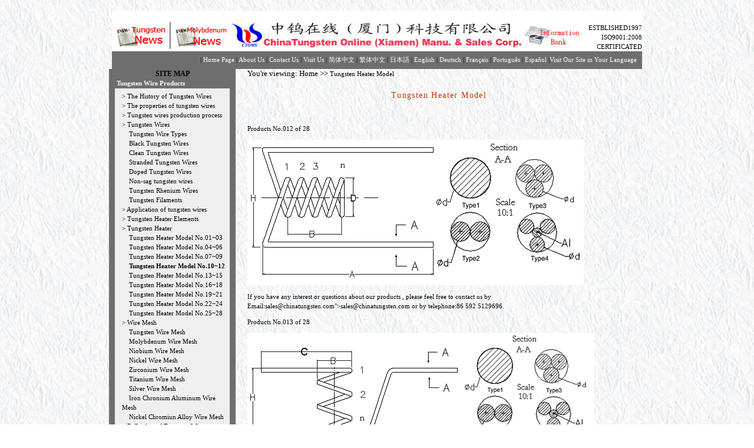

--- FILE ---
content_type: text/html
request_url: http://tungsten-wire.com.cn/heater-model-4.html
body_size: 4074
content:
<!DOCTYPE HTML PUBLIC "-//W3C//DTD HTML 4.0 Transitional//EN">
<html xmlns="http://www.w3.org/1999/xhtml">
<head><meta http-equiv="Content-Type" content="text/html; charset=utf-8" />
<title>Tungsten Heater Model </title>
<meta name="description"
content="Tungsten heater made of tungsten wire, features high melting point and high corrosion resistance, mainly applied for vacuum metallizing, such as aluminizing scope, chrome scope, mirrors, plastics and heater elements for decoration articles. ">
<meta name="keywords"
content="tungsten heater model,vacuum metallizing,heater element,tungsten heater ">
<link rel="stylesheet" href="common.css" type="text/css" />
<script type="text/javascript" language="javascript" src="zhedie.js"></script>
</head>
<body>
<BR />
<table width="900" border="0" cellspacing="0" cellpadding="0" align="center" bgcolor="#FFFFFF">
	<tr>
    	<td width="200" align="right"></td>
		<td width="500">&nbsp;&nbsp;</td>
		<td width="200">&nbsp;&nbsp;</td>
    </tr>
	<tr>
	<td width="200" nowrap="nowrap"><a href="http://news.chinatungsten.com/" target="_blank"><img src="image/news.gif" width="100" height="53" border="0"></a><a href="http://news.molybdenum.com.cn/" target="_blank"><img src="image/news-mo.gif" width="100" height="53" border="0"></a></td>
    <td width="500" nowrap="nowrap"><img src="logo.jpg" alt="chinatungsten online" width="500" height="53" border="0" /></td> <td width="94"><a href="http://i.chinatungsten.com" target="_blank"><img src="image/wenku_en.gif" border="0" width="94" height="50"></a></td>
    <td width="201" align="right" valign="bottom"><a href="http://www.chinatungsten.com/chinatungsten-iso.html" target="_blank">ESTBLISHED1997 ISO9001:2008 CERTIFICATED</a></td>
	</tr>
</table>
<table width="900" border="0" cellspacing="0" cellpadding="0" align="center">
	<tr bgcolor="#ffffff">
		<td colspan="6"></td>
	</tr>
	<tr bgcolor="#6E6E6E">
		<td width="99%" height="30" colspan="3" class="navText" align="right"><font color="#000000"> | </font><a href="http://www.tungsten-wire.com.cn/" title=""><font color="#FFFFFF">Home Page</font></a>  <font color="#000000"> | </font><a href="http://www.tungsten-wire.com.cn/about-us.html" title="" target="_blank"><font color="#FFFFFF">About Us</font></a> <font color="#000000"> | </font><a href="http://www.tungsten-wire.com.cn/contact.html" title="" target="_blank" ><font color="#FFFFFF">Contact Us</font></a>        
        <font color="#000000"> | </font><a href="http://www.tungsten-wire.com.cn/visit.html" title="" target="_blank" ><font color="#FFFFFF">Visit Us</font></a>        
        <font color="#000000"> | </font><a href="http://www.tungsten-wire.com.cn/Chinese/"><font color="#FFFFFF">简体中文</font></a> 
        <font color="#000000"> | </font><a href="http://www.tungsten-wire.com.cn/big5" title=""><font color="#FFFFFF">繁体中文</font></a> 
        <font color="#000000"> | </font><a href="http://www.tungsten-wire.com.cn/Japanese" ><font color="#FFFFFF">日本語</font></a> 
        <font color="#000000"> | </font><a href="http://www.tungsten-wire.com.cn/"><font color="#FFFFFF">English</font></a> 
        <font color="#000000"> | </font><a href="http://www.tungsten-wire.com.cn/German/"><font color="#FFFFFF">Deutsch</font></a>  
        <font color="#000000"> | </font><a href="http://www.tungsten-wire.com.cn/French/"><font color="#FFFFFF">Français</font></a> 
        <font color="#000000"> | </font><A href="http://www.tungsten-wire.com.cn/Portuguese/"><font color="#FFFFFF">Português</font></a> 
        <font color="#000000"> | </font><a href="http://www.tungsten-wire.com.cn/Spanish/"><font color="#FFFFFF">Español</font></a>
        <font color="#000000"> |</font><a href="http://www.tungsten-wire.com.cn/Language.html"><font color="#FFFFFF">Visit Our Site in Your Language</font></a>
      <td width="1%"> </td>
  </tr>
	<tr bgcolor="#ffffff">
		<td colspan="6"></td>
	</tr>
</table>
<table background="smbackground.jpg" width="910" border="0" cellspacing="0" cellpadding="0" align="center">

	<tr bgcolor="#ffffff">
	<td width="10" bgcolor="#6E6E6E"></td>
	<td  colspan="2" valign="top" bgcolor="#6E6E6E">	<div id="sitemap"> <font color="#FFFFFF"><a href="http://www.tungsten-wire.com.cn/sitemap.html">SITE MAP</a></font></div>
 <p class="nowmenu"> <font color="#FFFFFF"><strong>Tungsten Wire Products</strong></font><strong></font></strong></p>
    <div class="nowbody">
&gt;&nbsp;<a href="the-history-of-tungsten-wires.html">The History of Tungsten Wires</a><br>
&gt;&nbsp;<a href="the-properties-of-tungsten-wire.html">The properties of tungsten wires</a><br>
&gt;&nbsp;<a href="production-process-of-tungsten-wires.html">Tungsten wires production process</a><br>
&gt;&nbsp;<a href="index.html">Tungsten Wires</a><br>
&nbsp;&nbsp;&nbsp;&nbsp;<A href="different-tungsten-wires.html" t>Tungsten Wire Types</A><br>
&nbsp;&nbsp;&nbsp;&nbsp;<A href="black-tungsten-wires.html" t>Black Tungsten Wires</A><br>
&nbsp;&nbsp;&nbsp;&nbsp;<A href="clean-tungsten-wires.html" t>Clean Tungsten Wires</A><br>
&nbsp;&nbsp;&nbsp;&nbsp;<A href="stranded-tungsten-wires.html" t>Stranded Tungsten Wires</A><br>
&nbsp;&nbsp;&nbsp;&nbsp;<A href="doped-tungsten-wires.html" t>Doped Tungsten Wires</A><br>
&nbsp;&nbsp;&nbsp;&nbsp;<A href="non-sag_tungsten_wires.html" t>Non-sag tungsten wires</A><br>
&nbsp;&nbsp;&nbsp;&nbsp;<A href="tungsten-rhenium-wires.html" t>Tungsten Rhenium Wires</A><br>
&nbsp;&nbsp;&nbsp;&nbsp;<A href="tungsten-filaments.html" t>Tungsten Filaments</A><br>
  &gt;&nbsp;<a href="the-application-of-tungsten-wire.html">Application of tungsten wires</a><br>
  &gt;&nbsp;<a href="Tungsten-Heater-Elements.html">Tungsten Heater Elements</a><br>
  &gt;&nbsp;<a href="tungsten-heater.html">Tungsten Heater</a><br>
&nbsp;&nbsp;&nbsp;&nbsp;<a href="heater-model-1.html" t>Tungsten Heater Model No.01~03</a><br>
&nbsp;&nbsp;&nbsp;&nbsp;<a href="heater-model-2.html" t>Tungsten Heater Model No.04~06</a><br>
&nbsp;&nbsp;&nbsp;&nbsp;<a href="heater-model-3.html" t>Tungsten Heater Model No.07~09</a><br>
&nbsp;&nbsp;&nbsp;<strong>&nbsp;<a href="heater-model-4.html" t>Tungsten Heater Model No.10~</a></strong><a href="heater-model-4.html" t><strong>1</strong></a><strong><a href="heater-model-4.html" t>2</a></strong><br>
&nbsp;&nbsp;&nbsp;&nbsp;<a href="heater-model-5.html" t>Tungsten Heater Model No.13~15</a><br>
&nbsp;&nbsp;&nbsp;&nbsp;<a href="heater-model-6.html" t>Tungsten Heater Model No.16~18</a><br>
&nbsp;&nbsp;&nbsp;&nbsp;<a href="heater-model-7.html" t>Tungsten Heater Model No.19~21</a><br>
&nbsp;&nbsp;&nbsp;&nbsp;<a href="heater-model-8.html" t>Tungsten Heater Model No.22~24</a><br>
&nbsp;&nbsp;&nbsp;&nbsp;<a href="Heater-model-9.html" t>Tungsten Heater Model No.25~28</a><br>
&gt;&nbsp;Wire Mesh<br>
&nbsp;&nbsp;&nbsp;&nbsp;<a href="tungsten-wire-mesh.html" >Tungsten Wire Mesh</a><br>
&nbsp;&nbsp;&nbsp;&nbsp;<a href="molybdenum-wire-mesh.html" >Molybdenum Wire Mesh</a><br>
&nbsp;&nbsp;&nbsp;&nbsp;<a href="niobium-wire-mesh.html" >Niobium Wire Mesh</a><br>
&nbsp;&nbsp;&nbsp;&nbsp;<a href="nickel-wire-mesh.html" >Nickel Wire Mesh</a><br>
&nbsp;&nbsp;&nbsp;&nbsp;<a href="zirconium-wire-mesh.html" >Zirconium Wire Mesh</a><br>
&nbsp;&nbsp;&nbsp;&nbsp;<a href="titanium-wire-mesh.html" >Titanium Wire Mesh</a><br>
&nbsp;&nbsp;&nbsp;&nbsp;<a href="silver-wire-mesh.html" >Silver Wire Mesh</a><br>
&nbsp;&nbsp;&nbsp;&nbsp;<a href="iron-chromium-aluminum-wire-mesh.html" >Iron Chronium Aluminum Wire Mesh</a><br>
&nbsp;&nbsp;&nbsp;&nbsp;<a href="nickel-chromium-alloy-wire-mesh.html" >Nickel Chromiun Alloy Wire Mesh</a><br>
&gt;&nbsp;<a href="E-catalog-of-tungsten-wires.html">E-Catalog of Tungsten Wires</a><br>
</div>

 <p class="nowmenu"> <font color="#FFFFFF">Other Products Pages &nbsp;&#187 </font></p>
    <div class="nowbody">
<A href="http://www.chinatungsten.com/tungsten.html" target="_blank"> About Tungsten (Wolfram)</A><br>
<A href="http://www.chinatungsten.com/Tungsten-Products.html" target="_blank">  All Tungsten Products</A><br>
<A href="http://www.chinatungsten.com/few.htm" target="_blank">  Ferro Tungsten</A><br>
<A href="http://www.chinatungsten.com/Powder-Metallurgy-Products.htm" target="_blank">Powder Metallurgy</A><br>
<A href="http://www.chinatungsten.com/Rare-Earth.html" target="_blank">Rare Earth (RE) Products </A><br>
<A href="http://www.chinatungsten.com/sintered-bronze-porous-components-parts.htm" target="_blank">Sintered Bronze Porous </A><br>
<A href="http://www.chinatungsten.com/Silicon-Carbide.html" target="_blank">SiC, B4C & CBN</A><br>
<A href="http://www.chinatungsten.com/Machine-Tool-Accessories.html" target="_blank">Machine Tool Accessories</A></div>	

<p class="nowmenu" > <font color="#FFFFFF">Services  Contacts &nbsp;&#187 </font></p>
      <div class="nowbody"><A href="http://www.chinatungsten.com/designing_carbides_alloys.htm" target="_blank"> Designing Services</A><br>
<A href="http://www.chinatungsten.com/drawing_charting_carbides_alloys.htm" target="_blank"> Drawings Services</A><br>
<A href="http://www.chinatungsten.com/agent.html" target="_blank"> Agent Services</A><br>
<A href="http://www.chinatungsten.com/information-bank/" target="_blank"> Information Bank</A><br>
<A href="http://www.chinatungsten.com/video/" target="_blank">Videos of Machining</A><br>
<A href="http://www.chinatungsten.com/dictionary-of-tungsten/"target="_blank"> Tungsten Dictionaries</A><br>
<A href="http://www.chinatungsten.com/information-bank/Tungsten-World-Report-Monthly-Annually.html" target="_blank">Tungsten World Report</A><br>
<A href="http://www.chinatungsten.com/Privacy/index.html" target="_blank"> Privacy Policy</A><br>
<A href="http://www.chinatungsten.com/Recycle/index.html" target="_blank"> Environments Policy</A><br>
<A href="http://www.chinatungsten.com/condition.htm" target="_blank"> Terms & Conditions</A><br>
<A href="http://www.chinatungsten.com/feedback/index.html" target="_blank">  Feedback</A><br>
<A href="http://www.chinatungsten.com/links.html" target="_blank">  Links Exchange & List</A></div>
</div></td>
<td width="10" bgcolor="#6E6E6E"></td>

<td background="smbackground.jpg" width="20" valign="top"></td>
<td background="smbackground.jpg" width="650" valign="top"><font size="2">You're viewing: <a href="http://www.tungsten-wire.com.cn/">Home</a> 
&gt;&gt;</font> Tungsten Heater Model<br />
		  <br />
	    <table background="smbackground.jpg"  border="0" cellspacing="0" cellpadding="0" width="100%">
            <tr>
              <td><strong>
                <h1>Tungsten Heater Model</h1>
              </strong></td>
            </tr>
            <tr id="MainText">
              <td class="bodyText">

			    <p align="center"><br />              
	            </p>
       		  </td>
            </tr>
      </table>
      <p>Products No.012 of 28 </p>
      <p><img src="image/tungsten_heater/heater013.jpg" width="571" height="247" alt="tungsten heater12"></p>
      <p>If you have any interest or questions about our products , please feel   free to contact us by Email:<a href="mailto:sales@chinatungsten.com; Email:<a href="mailto:sales@chinatungsten.com">sales@chinatungsten.com</a>">sales@chinatungsten.com</a> or by telephone:86   592 5129696.</p>
      <p>Products No.013 of 28</p>
      <p><img src="image/tungsten_heater/heater014.jpg" width="589" height="202" alt="tungsten heater13"></p>
      <p>If you have any interest or questions about our products , please feel   free to contact us by Email:<a href="mailto:sales@chinatungsten.com; Email:<a href="mailto:sales@chinatungsten.com">sales@chinatungsten.com</a>">sales@chinatungsten.com</a> or by telephone:86   592 5129696.</p>
      <p>Products No.014 of 28</p>
      <p><img src="image/tungsten_heater/heater015.jpg" width="533" height="267" alt="tungsten heater14"></p>
      <p>If you have any interest or questions about our products , please feel   free to contact us by Email:<a href="mailto:sales@chinatungsten.com; Email:<a href="mailto:sales@chinatungsten.com">sales@chinatungsten.com</a>">sales@chinatungsten.com</a> or by telephone:86   592 5129696.</p>
      <p>&nbsp;</p> <p align="right">Go To:<a href="http://www.tungsten-wire.com.cn/tungsten-heater.html">[1]</a> 
        <a href="http://www.tungsten-wire.com.cn/heater-model-1.html">[2]</a> 
        <a href="http://www.tungsten-wire.com.cn/heater-model-2.html">[3]</a> 
        <a href="http://www.tungsten-wire.com.cn/heater-model-3.html">[4]</a> 
        <a href="http://www.tungsten-wire.com.cn/heater-model-4.html">[5]</a> 
        <a href="http://www.tungsten-wire.com.cn/heater-model-5.html">[6]</a> <a href="http://www.tungsten-wire.com.cn/heater-model-6.html">[7]</a> 
        <a href="http://www.tungsten-wire.com.cn/heater-model-7.html">[8]</a> 
        <a href="http://www.tungsten-wire.com.cn/heater-model-8.html">[9]</a> 
        <a href="http://www.tungsten-wire.com.cn/heater-model-9.html">[10]</a></p> 
      <p></p></td> 
      <td background="smbackground.jpg" width="25" valign="top"></td>
	</tr>
</table>

<table width="900" border="0" cellspacing="0" cellpadding="0" align="center" background="smbackground.jpg">
   <tr >
       <td  height=10></td>
    </tr>
<tr>
		<td width="200" align="right">Media Center&gt;</td>
		<td width="700">&nbsp;&nbsp;[<a href="http://www.chinatungsten.com/information-bank/" target="_blank">Information Bank</a>]&nbsp;&nbsp;[<a href="http://www.chinatungsten.com/dictionary-of-tungsten" target="_blank">Dictionary of tungsten</a>]&nbsp;&nbsp;[<a href="http://www.chinatungsten.com/picture-bank" target="_blank">Products Pictures' Bank</a>]&nbsp;&nbsp;[<a href="http://www.chinatungsten.com/video" target="_blank">Live Video of Processing</a>]&nbsp;&nbsp;[<a href="http://www.chinatungsten.com/video" target="_blank">Videos of Machining</a>]&nbsp;&nbsp;[<a href="http://www.chinatungsten.com/catalog/" target="_blank">Catalogs</a>]</td>
	</tr>
        <tr>
        <td width="200" align="right">Ours Teams&gt;</td>
        <td width="700">&nbsp;&nbsp;[<a href="http://www.chinatungsten.com/t_dongshan.htm" target="_blank">Journey to Dongshan</a>]&nbsp;&nbsp;[<a href="http://www.chinatungsten.com/2004xmas.htm" target="_blank">2004 Xmas</a>]&nbsp;&nbsp;[<a href="http://www.chinatungsten.com/2005xmas.htm" target="_blank">2005 Xmas</a>]&nbsp;&nbsp;[<a href="http://www.chinatungsten.com/2006-Spring-Festival.html" target="_blank">2006 Spring Festival</a>]&nbsp;&nbsp;[<a href="http://www.chinatungsten.com/2007-Spring-Festival.html" target="_blank">2007 Spring Festival</a>]&nbsp;&nbsp;[<a href="http://www.chinatungsten.com/Outside.html" target="_blank">Outside</a>]&nbsp;&nbsp;[<a href="http://www.chinatungsten.com/2007-Spring-Festival.html" target="_blank">2008 Spring Festival</a><a href="http://www.chinatungsten.com/2008-Spring-Festival.html" target="_blank"></a>]&nbsp;&nbsp;[<a href="http://www.chinatungsten.com/2009xmas.htm" target="_blank">2009 Xmas</a>]</td>
	</tr>
    <tr>
        <td width="200" align="right">Chinatungsten Group&gt;</td>
        <td width="700">
        &nbsp;&nbsp;[<a href="http://www.china-tungsten.biz/" target="_blank">Workshop</a>]
        &nbsp;&nbsp;[<a href="http://www.ctia.com.cn" target="_blank">CTIA</a>]
        &nbsp;&nbsp;[<a href="http://www.ctia.com.cn/english.asp" target="_blank">CTIA-EN</a>]
        &nbsp;&nbsp;[<a href="http://www.ctia.com.cn/z/Japan.htm" target="_blank">CTIA-日本語</a>]
        &nbsp;&nbsp;[<a href="http://www.molybdenum.com.cn/" target="_blank">Molybdenum Wire</a>]
        &nbsp;[<a href="http://www.chinadart.com/" target="_blank">Dart Barrels</a>]
        &nbsp;&nbsp;[<a href="http://www.tungsten-wire.com.cn/" target="_blank">Tungsten Wire</a>]
        &nbsp;&nbsp;[<a href="http://www.tungsten-bar.com/" target="_blank">Tungsten Bars/Rods</a>]
                &nbsp;&nbsp;[<a href="http://www.paper-weight.cn/" target="_blank">Paper Weight</a>]
        &nbsp;&nbsp;[<a href="http://www.tungsten-alloy.com/" target="_blank">Tungsten Heavy Alloys</a>]
        
        &nbsp;[<a href="http://www.tungsten-powder.com/" target="_blank">Tungsten Carbide Powder</a>]&nbsp;&nbsp;[<a href="http://www.tungsten-copper.com/" target="_blank">Copper Tungsten</a>]
        &nbsp;[<a href="http://www.dartchina.com/" target="_blank">Darts Wholesale</a>]&nbsp;[<a href="http://www.dartchina.com/" target="_blank">Darts Wholesale</a>]&nbsp;[<a href="http://www.tungsten.org.cn/" target="_blank">Tungsten Wikipedia</a>]
        
        </td>
	</tr>
        <tr>
        <td width="200" align="right">&nbsp;</td>
        <td width="700">&nbsp;&nbsp;[<a href="http://www.chinatungsten.com/" target="_blank">China Tungsten</a>]&nbsp;&nbsp;[<a href="http://www.tungsten-carbide.com.cn/" target="_blank">Tungsten Carbides</a>]&nbsp;&nbsp;[<a href="http://www.xatcm.org" target="_blank">XATCM</a> ]&nbsp;&nbsp;[<a href="http://www.infosys.com.cn" target="_blank">Infosys</a>]&nbsp;&nbsp;[<a href="http://www.tungsten.com.cn" target="_blank">Tungsten Wire</a>]&nbsp;&nbsp;[<a href="http://www.tungsten-heater.com.cn" target="_blank">Tungsten Heater</a>]&nbsp;&nbsp;[<a href="http://www.molybdenum.com.cn" target="_blank">Tungsten Powder</a>][<a href="http://www.fishing-sinkers.com/" target="_blank">Tungsten Fishing</a>]</td>
  </tr>  <tr>
    <td width="200" align="right">&nbsp;</td>
    <td width="700">&nbsp;&nbsp;[<a href="http://www.buckingbar.com.cn/" target="_blank">Bucking Bar</a>]&nbsp;&nbsp;[<a href="http://cn.dartchina.com/bbs" target="_blank">DartChina Club</a>]&nbsp;&nbsp;[<a href="http://www.tungsten-jewellery.com/" target="_blank">Tungsten Carbide Jewelry</a>][<a href="" target="_blank">Chatroulette</a>][<a href="http://www.xiamentungsten.com" target="_blank">Xiamen Tungsten</a>] <a href="http://www.metals-price.com" target="_blank">[Metals Price]</a></td>
  </tr>
    <tr>
       <td  height=6></td>
    </tr>
</table>
<table bgcolor="#FFFFFF" cellSpacing=0 cellPadding=0 width=900 align=center  border=0>
	<tr>
      <td vAlign=top align=middle colSpan=3>
        
        <table cellSpacing=0 cellPadding=0 width=800 align=center border=0>
          <tr>
           <td height=22>
              <table cellSpacing=0 cellPadding=0 width="100%" align=center border=0>
                <tr >
                  <td align=middle>
<div align=center>Address: 3F, No.25 WH Rd, the 2nd Xiamen Software Park, FJ 361008,China <BR>
Phone:+86-592-5129696,+86-592-5129595;Fax:+86-592-5129797;Email:<a href="mailto:sales@chinatungsten.com; Email:<a href="mailto:sales@chinatungsten.com">sales@chinatungsten.com</a>">sales@chinatungsten.com</a> <BR>
</div></td>
                </tr>
              </table>            </td>
            <td rowSpan=2></td>
          </tr>
          <tr>
            <td>
              <table cellSpacing=0 cellPadding=0 width="100%" align=center border=0>
                <tr>
                  <td class=hei align=middle height=11>
                  <div align=center>Copyright©2000 - 2009 ChinaTungsten Online All Rights Reserved &nbsp; <a href="http://www.chinatungsten.com/chinatungsten-iso.html"> ISO 9001:2015 </a> </div>
<script src="http://s17.cnzz.com/stat.php?id=1603510&web_id=1603510&show=pic" language="JavaScript"></script>
</td>
                </tr>
                <tr>
                  <td align="center" height=11>
                  <p align="center"></td>
                </tr>
              </table>            </td>
          </tr>
        </table>      </td><BR />
    </tr>
</table>
<table cellSpacing=0 cellPadding=0 width=1000 align=center border=0>
    <tr>
	<td width="200" align="right"></td>
	<td width="700">&nbsp;&nbsp;</td>
	<td width="100">&nbsp;</td>
	</tr>
    <tr>
	<td width="200" align="right"></td>
	<td width="700">&nbsp;&nbsp;</td>
	<td width="100">&nbsp;</td>
	</tr>
    <tr>
	<td width="200" align="right"></td>
	<td width="700">&nbsp;&nbsp;</td>
	<td width="100">&nbsp;</td>
	</tr>
</table>
</body>
</html>

--- FILE ---
content_type: text/css
request_url: http://tungsten-wire.com.cn/common.css
body_size: 990
content:
/* Global Styles */
.nowmenu{
padding: 0px 3px;
	cursor: pointer;
	position: relative;
	margin:0.3px;
    
background: #6E6E6E ;
}

.nowbody{
	padding:5px 0px;
	display:block;
	color:#000000;
	background-color:#EFEFEF;
	 padding-left:12px;
	
	text-decoration:none;
}


 .nowbody a:hover {
	color:#CC3300;
	background-color:#FFFFFF;
	text-decoration:underline;
}

.nowbody a:visited{
color:#0000FF;}


.menu_list {
	width: 230px;	
}


.menu_head {
	padding: 0px 3px;
	cursor: pointer;
	position: relative;
	margin:0.3px;
    color:#FFFFFF;

    background: #6E6E6E ;
}
.menu_body {
	display:none;
	
}
.menu_body a 
{
	display:block;
	color:#000000;
	background-color:#EFEFEF;
	 padding-left:12px;
	
	text-decoration:none;
}
 .menu_body a:hover {
	color:#CC3300;;
	background-color:#FFFFFF;
	text-decoration:underline;
}


h1,h2,h3,h4,h5,h6 {
	font-weight: bold;
}
	
h1  {
	font:14px Tahoma;
	color: #CC3300;
	letter-spacing:.1em;
	line-height:26px;
	text-align:center
	}

h2  {
	font:12px georgia;
	color: #000000;
	line-height:14px;
	text-align:left;
	}	


body {
	margin:0px;
	background:url(background.jpg)
	}
	
td {
	font:11px Tahoma;
	color:#000000;
	line-height: 150%;
	}
	
a{
color: #000000;
	text-decoration:none
}


a:link {color:#000000;}/*δ�����ʹ�������*/


a:visited {color:#000000;
text-decoration:none}/*�Ѿ������ʹ�������*/


a:hover ,a:action {color: #990000;
	text-decoration:underline;}/*���ͣ��������ʱ�����ӵ���ɫ*/	

	
	
/* ID Styles */

#sitemap {
font-size:12px; font-weight:bold; text-align:center;color:#FFFFFF;}
	
#navigation a {
	font:11px Tahoma;
	color: #0033FF;
	text-decoration:none;
	}
	
#navigation a:hover {
	color: #993300;
	text-decoration:underline;
	}

#padding {
	padding:20px 5px 20px 5px;
	}
	
#weekdays th {
	font:10px arial;
	color: #ffffff;
	letter-spacing:.2em;
	}

#calheader td {
	font-weight:bold;
	}

/* Class Styles */

.logo {
	font:14px Tahoma;
	color: #000000;
	letter-spacing:.0em;
	font-weight:bold;
	}

.sidebarText {
	font:12px georgia;
	color: #336666;
	line-height:18px;
	}
	
.bodyText {
	font:11px Tahoma;
	line-height:15px;
	color:#333333;
	}
	
.bodyText a {
	font:11px Tahoma;
	color: #0033FF;
	text-decoration:underline;
	}

.bodyText a:link {color:#0000FF;}/*δ�����ʹ�������*/


.bodyText a:visited {color:#993300;
text-decoration:underline}/*�Ѿ������ʹ�������*/	

.bodyText a:hover ,a:action {
font:bold;
	text-decoration:underline;}/*���ͣ��������ʱ�����ӵ���ɫ*/
		
.subHeader {
	font:14px georgia;
	color: #669999;
	font-weight:bold;
	line-height:20px;
	letter-spacing:.1em;
	}
	
.navText {
	font:11px Tahoma;
	color: #333300;
	}

.calendarText {
	font:11px arial;
	line-height:14px;
	color:#333333;
	}
	
.STYLE2 {font-size: 8px}	
	
.a1 {
	font-size: 9px;
	font-family: Georgia, "Times New Roman", Times, serif;
}

.a2 {
	font-size: 10px;
	font-family: Georgia, "Times New Roman", Times, serif;
}
